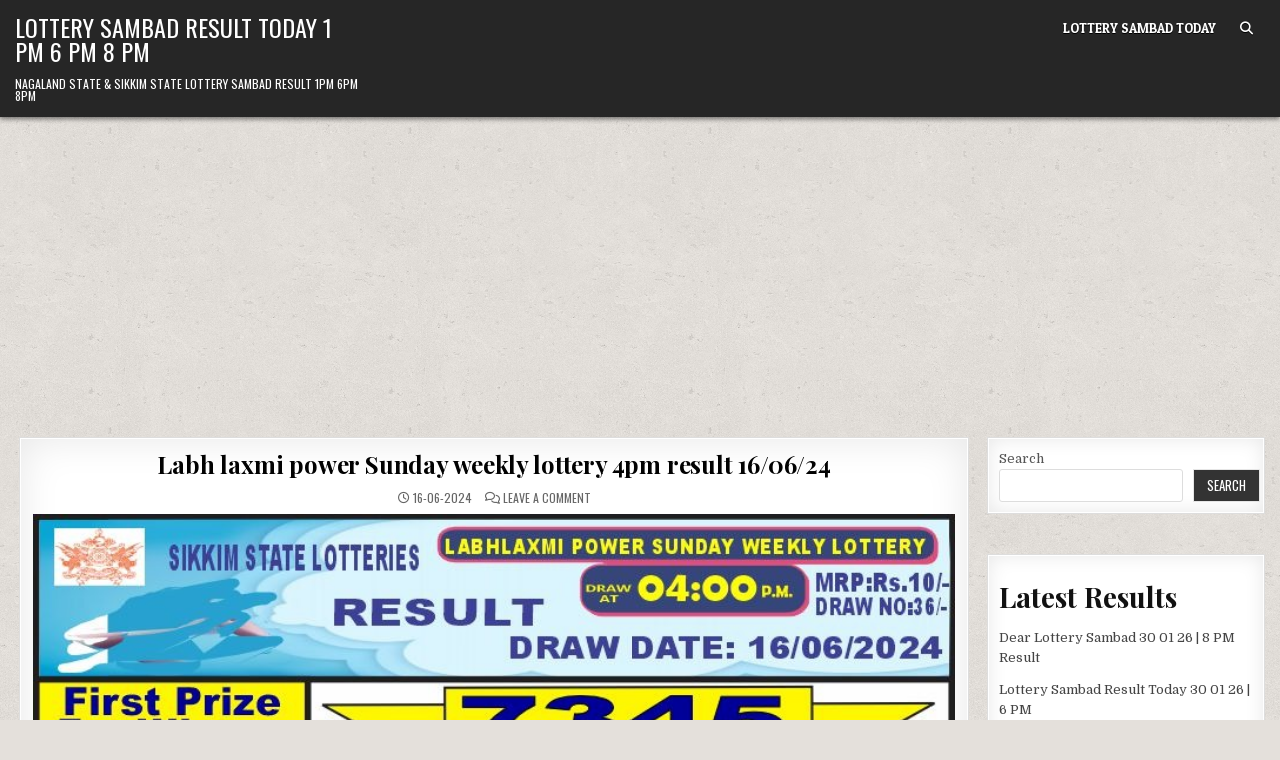

--- FILE ---
content_type: text/html; charset=UTF-8
request_url: https://www.dearlotterysambad.org/labh-laxmi-power-sunday-weekly-lottery-4pm-result-16-06-24/
body_size: 11933
content:
<!DOCTYPE html>
<html lang="en-US">
<head>
<meta charset="UTF-8">
<meta name="viewport" content="width=device-width, initial-scale=1.0">
<link rel="profile" href="http://gmpg.org/xfn/11">
<title>Labh laxmi power Sunday weekly lottery 4pm result 16/06/24 &#8211; Lottery Sambad Result Today 1 PM 6 PM 8 PM</title>
<meta name='robots' content='max-image-preview:large' />
<link rel='dns-prefetch' href='//fonts.googleapis.com' />
<link rel='dns-prefetch' href='//www.googletagmanager.com' />
<link rel="alternate" type="application/rss+xml" title="Lottery Sambad Result Today 1 PM 6 PM 8 PM &raquo; Feed" href="https://www.dearlotterysambad.org/feed/" />
<link rel="alternate" type="application/rss+xml" title="Lottery Sambad Result Today 1 PM 6 PM 8 PM &raquo; Comments Feed" href="https://www.dearlotterysambad.org/comments/feed/" />
<link rel="alternate" type="application/rss+xml" title="Lottery Sambad Result Today 1 PM 6 PM 8 PM &raquo; Labh laxmi power Sunday weekly lottery 4pm result 16/06/24 Comments Feed" href="https://www.dearlotterysambad.org/labh-laxmi-power-sunday-weekly-lottery-4pm-result-16-06-24/feed/" />
<link rel="alternate" title="oEmbed (JSON)" type="application/json+oembed" href="https://www.dearlotterysambad.org/wp-json/oembed/1.0/embed?url=https%3A%2F%2Fwww.dearlotterysambad.org%2Flabh-laxmi-power-sunday-weekly-lottery-4pm-result-16-06-24%2F" />
<link rel="alternate" title="oEmbed (XML)" type="text/xml+oembed" href="https://www.dearlotterysambad.org/wp-json/oembed/1.0/embed?url=https%3A%2F%2Fwww.dearlotterysambad.org%2Flabh-laxmi-power-sunday-weekly-lottery-4pm-result-16-06-24%2F&#038;format=xml" />
<style id='wp-img-auto-sizes-contain-inline-css' type='text/css'>
img:is([sizes=auto i],[sizes^="auto," i]){contain-intrinsic-size:3000px 1500px}
/*# sourceURL=wp-img-auto-sizes-contain-inline-css */
</style>
<style id='wp-emoji-styles-inline-css' type='text/css'>

	img.wp-smiley, img.emoji {
		display: inline !important;
		border: none !important;
		box-shadow: none !important;
		height: 1em !important;
		width: 1em !important;
		margin: 0 0.07em !important;
		vertical-align: -0.1em !important;
		background: none !important;
		padding: 0 !important;
	}
/*# sourceURL=wp-emoji-styles-inline-css */
</style>
<style id='wp-block-library-inline-css' type='text/css'>
:root{--wp-block-synced-color:#7a00df;--wp-block-synced-color--rgb:122,0,223;--wp-bound-block-color:var(--wp-block-synced-color);--wp-editor-canvas-background:#ddd;--wp-admin-theme-color:#007cba;--wp-admin-theme-color--rgb:0,124,186;--wp-admin-theme-color-darker-10:#006ba1;--wp-admin-theme-color-darker-10--rgb:0,107,160.5;--wp-admin-theme-color-darker-20:#005a87;--wp-admin-theme-color-darker-20--rgb:0,90,135;--wp-admin-border-width-focus:2px}@media (min-resolution:192dpi){:root{--wp-admin-border-width-focus:1.5px}}.wp-element-button{cursor:pointer}:root .has-very-light-gray-background-color{background-color:#eee}:root .has-very-dark-gray-background-color{background-color:#313131}:root .has-very-light-gray-color{color:#eee}:root .has-very-dark-gray-color{color:#313131}:root .has-vivid-green-cyan-to-vivid-cyan-blue-gradient-background{background:linear-gradient(135deg,#00d084,#0693e3)}:root .has-purple-crush-gradient-background{background:linear-gradient(135deg,#34e2e4,#4721fb 50%,#ab1dfe)}:root .has-hazy-dawn-gradient-background{background:linear-gradient(135deg,#faaca8,#dad0ec)}:root .has-subdued-olive-gradient-background{background:linear-gradient(135deg,#fafae1,#67a671)}:root .has-atomic-cream-gradient-background{background:linear-gradient(135deg,#fdd79a,#004a59)}:root .has-nightshade-gradient-background{background:linear-gradient(135deg,#330968,#31cdcf)}:root .has-midnight-gradient-background{background:linear-gradient(135deg,#020381,#2874fc)}:root{--wp--preset--font-size--normal:16px;--wp--preset--font-size--huge:42px}.has-regular-font-size{font-size:1em}.has-larger-font-size{font-size:2.625em}.has-normal-font-size{font-size:var(--wp--preset--font-size--normal)}.has-huge-font-size{font-size:var(--wp--preset--font-size--huge)}.has-text-align-center{text-align:center}.has-text-align-left{text-align:left}.has-text-align-right{text-align:right}.has-fit-text{white-space:nowrap!important}#end-resizable-editor-section{display:none}.aligncenter{clear:both}.items-justified-left{justify-content:flex-start}.items-justified-center{justify-content:center}.items-justified-right{justify-content:flex-end}.items-justified-space-between{justify-content:space-between}.screen-reader-text{border:0;clip-path:inset(50%);height:1px;margin:-1px;overflow:hidden;padding:0;position:absolute;width:1px;word-wrap:normal!important}.screen-reader-text:focus{background-color:#ddd;clip-path:none;color:#444;display:block;font-size:1em;height:auto;left:5px;line-height:normal;padding:15px 23px 14px;text-decoration:none;top:5px;width:auto;z-index:100000}html :where(.has-border-color){border-style:solid}html :where([style*=border-top-color]){border-top-style:solid}html :where([style*=border-right-color]){border-right-style:solid}html :where([style*=border-bottom-color]){border-bottom-style:solid}html :where([style*=border-left-color]){border-left-style:solid}html :where([style*=border-width]){border-style:solid}html :where([style*=border-top-width]){border-top-style:solid}html :where([style*=border-right-width]){border-right-style:solid}html :where([style*=border-bottom-width]){border-bottom-style:solid}html :where([style*=border-left-width]){border-left-style:solid}html :where(img[class*=wp-image-]){height:auto;max-width:100%}:where(figure){margin:0 0 1em}html :where(.is-position-sticky){--wp-admin--admin-bar--position-offset:var(--wp-admin--admin-bar--height,0px)}@media screen and (max-width:600px){html :where(.is-position-sticky){--wp-admin--admin-bar--position-offset:0px}}

/*# sourceURL=wp-block-library-inline-css */
</style><style id='wp-block-heading-inline-css' type='text/css'>
h1:where(.wp-block-heading).has-background,h2:where(.wp-block-heading).has-background,h3:where(.wp-block-heading).has-background,h4:where(.wp-block-heading).has-background,h5:where(.wp-block-heading).has-background,h6:where(.wp-block-heading).has-background{padding:1.25em 2.375em}h1.has-text-align-left[style*=writing-mode]:where([style*=vertical-lr]),h1.has-text-align-right[style*=writing-mode]:where([style*=vertical-rl]),h2.has-text-align-left[style*=writing-mode]:where([style*=vertical-lr]),h2.has-text-align-right[style*=writing-mode]:where([style*=vertical-rl]),h3.has-text-align-left[style*=writing-mode]:where([style*=vertical-lr]),h3.has-text-align-right[style*=writing-mode]:where([style*=vertical-rl]),h4.has-text-align-left[style*=writing-mode]:where([style*=vertical-lr]),h4.has-text-align-right[style*=writing-mode]:where([style*=vertical-rl]),h5.has-text-align-left[style*=writing-mode]:where([style*=vertical-lr]),h5.has-text-align-right[style*=writing-mode]:where([style*=vertical-rl]),h6.has-text-align-left[style*=writing-mode]:where([style*=vertical-lr]),h6.has-text-align-right[style*=writing-mode]:where([style*=vertical-rl]){rotate:180deg}
/*# sourceURL=https://www.dearlotterysambad.org/wp-includes/blocks/heading/style.min.css */
</style>
<style id='wp-block-latest-posts-inline-css' type='text/css'>
.wp-block-latest-posts{box-sizing:border-box}.wp-block-latest-posts.alignleft{margin-right:2em}.wp-block-latest-posts.alignright{margin-left:2em}.wp-block-latest-posts.wp-block-latest-posts__list{list-style:none}.wp-block-latest-posts.wp-block-latest-posts__list li{clear:both;overflow-wrap:break-word}.wp-block-latest-posts.is-grid{display:flex;flex-wrap:wrap}.wp-block-latest-posts.is-grid li{margin:0 1.25em 1.25em 0;width:100%}@media (min-width:600px){.wp-block-latest-posts.columns-2 li{width:calc(50% - .625em)}.wp-block-latest-posts.columns-2 li:nth-child(2n){margin-right:0}.wp-block-latest-posts.columns-3 li{width:calc(33.33333% - .83333em)}.wp-block-latest-posts.columns-3 li:nth-child(3n){margin-right:0}.wp-block-latest-posts.columns-4 li{width:calc(25% - .9375em)}.wp-block-latest-posts.columns-4 li:nth-child(4n){margin-right:0}.wp-block-latest-posts.columns-5 li{width:calc(20% - 1em)}.wp-block-latest-posts.columns-5 li:nth-child(5n){margin-right:0}.wp-block-latest-posts.columns-6 li{width:calc(16.66667% - 1.04167em)}.wp-block-latest-posts.columns-6 li:nth-child(6n){margin-right:0}}:root :where(.wp-block-latest-posts.is-grid){padding:0}:root :where(.wp-block-latest-posts.wp-block-latest-posts__list){padding-left:0}.wp-block-latest-posts__post-author,.wp-block-latest-posts__post-date{display:block;font-size:.8125em}.wp-block-latest-posts__post-excerpt,.wp-block-latest-posts__post-full-content{margin-bottom:1em;margin-top:.5em}.wp-block-latest-posts__featured-image a{display:inline-block}.wp-block-latest-posts__featured-image img{height:auto;max-width:100%;width:auto}.wp-block-latest-posts__featured-image.alignleft{float:left;margin-right:1em}.wp-block-latest-posts__featured-image.alignright{float:right;margin-left:1em}.wp-block-latest-posts__featured-image.aligncenter{margin-bottom:1em;text-align:center}
/*# sourceURL=https://www.dearlotterysambad.org/wp-includes/blocks/latest-posts/style.min.css */
</style>
<style id='wp-block-search-inline-css' type='text/css'>
.wp-block-search__button{margin-left:10px;word-break:normal}.wp-block-search__button.has-icon{line-height:0}.wp-block-search__button svg{height:1.25em;min-height:24px;min-width:24px;width:1.25em;fill:currentColor;vertical-align:text-bottom}:where(.wp-block-search__button){border:1px solid #ccc;padding:6px 10px}.wp-block-search__inside-wrapper{display:flex;flex:auto;flex-wrap:nowrap;max-width:100%}.wp-block-search__label{width:100%}.wp-block-search.wp-block-search__button-only .wp-block-search__button{box-sizing:border-box;display:flex;flex-shrink:0;justify-content:center;margin-left:0;max-width:100%}.wp-block-search.wp-block-search__button-only .wp-block-search__inside-wrapper{min-width:0!important;transition-property:width}.wp-block-search.wp-block-search__button-only .wp-block-search__input{flex-basis:100%;transition-duration:.3s}.wp-block-search.wp-block-search__button-only.wp-block-search__searchfield-hidden,.wp-block-search.wp-block-search__button-only.wp-block-search__searchfield-hidden .wp-block-search__inside-wrapper{overflow:hidden}.wp-block-search.wp-block-search__button-only.wp-block-search__searchfield-hidden .wp-block-search__input{border-left-width:0!important;border-right-width:0!important;flex-basis:0;flex-grow:0;margin:0;min-width:0!important;padding-left:0!important;padding-right:0!important;width:0!important}:where(.wp-block-search__input){appearance:none;border:1px solid #949494;flex-grow:1;font-family:inherit;font-size:inherit;font-style:inherit;font-weight:inherit;letter-spacing:inherit;line-height:inherit;margin-left:0;margin-right:0;min-width:3rem;padding:8px;text-decoration:unset!important;text-transform:inherit}:where(.wp-block-search__button-inside .wp-block-search__inside-wrapper){background-color:#fff;border:1px solid #949494;box-sizing:border-box;padding:4px}:where(.wp-block-search__button-inside .wp-block-search__inside-wrapper) .wp-block-search__input{border:none;border-radius:0;padding:0 4px}:where(.wp-block-search__button-inside .wp-block-search__inside-wrapper) .wp-block-search__input:focus{outline:none}:where(.wp-block-search__button-inside .wp-block-search__inside-wrapper) :where(.wp-block-search__button){padding:4px 8px}.wp-block-search.aligncenter .wp-block-search__inside-wrapper{margin:auto}.wp-block[data-align=right] .wp-block-search.wp-block-search__button-only .wp-block-search__inside-wrapper{float:right}
/*# sourceURL=https://www.dearlotterysambad.org/wp-includes/blocks/search/style.min.css */
</style>
<style id='wp-block-group-inline-css' type='text/css'>
.wp-block-group{box-sizing:border-box}:where(.wp-block-group.wp-block-group-is-layout-constrained){position:relative}
/*# sourceURL=https://www.dearlotterysambad.org/wp-includes/blocks/group/style.min.css */
</style>
<style id='global-styles-inline-css' type='text/css'>
:root{--wp--preset--aspect-ratio--square: 1;--wp--preset--aspect-ratio--4-3: 4/3;--wp--preset--aspect-ratio--3-4: 3/4;--wp--preset--aspect-ratio--3-2: 3/2;--wp--preset--aspect-ratio--2-3: 2/3;--wp--preset--aspect-ratio--16-9: 16/9;--wp--preset--aspect-ratio--9-16: 9/16;--wp--preset--color--black: #000000;--wp--preset--color--cyan-bluish-gray: #abb8c3;--wp--preset--color--white: #ffffff;--wp--preset--color--pale-pink: #f78da7;--wp--preset--color--vivid-red: #cf2e2e;--wp--preset--color--luminous-vivid-orange: #ff6900;--wp--preset--color--luminous-vivid-amber: #fcb900;--wp--preset--color--light-green-cyan: #7bdcb5;--wp--preset--color--vivid-green-cyan: #00d084;--wp--preset--color--pale-cyan-blue: #8ed1fc;--wp--preset--color--vivid-cyan-blue: #0693e3;--wp--preset--color--vivid-purple: #9b51e0;--wp--preset--gradient--vivid-cyan-blue-to-vivid-purple: linear-gradient(135deg,rgb(6,147,227) 0%,rgb(155,81,224) 100%);--wp--preset--gradient--light-green-cyan-to-vivid-green-cyan: linear-gradient(135deg,rgb(122,220,180) 0%,rgb(0,208,130) 100%);--wp--preset--gradient--luminous-vivid-amber-to-luminous-vivid-orange: linear-gradient(135deg,rgb(252,185,0) 0%,rgb(255,105,0) 100%);--wp--preset--gradient--luminous-vivid-orange-to-vivid-red: linear-gradient(135deg,rgb(255,105,0) 0%,rgb(207,46,46) 100%);--wp--preset--gradient--very-light-gray-to-cyan-bluish-gray: linear-gradient(135deg,rgb(238,238,238) 0%,rgb(169,184,195) 100%);--wp--preset--gradient--cool-to-warm-spectrum: linear-gradient(135deg,rgb(74,234,220) 0%,rgb(151,120,209) 20%,rgb(207,42,186) 40%,rgb(238,44,130) 60%,rgb(251,105,98) 80%,rgb(254,248,76) 100%);--wp--preset--gradient--blush-light-purple: linear-gradient(135deg,rgb(255,206,236) 0%,rgb(152,150,240) 100%);--wp--preset--gradient--blush-bordeaux: linear-gradient(135deg,rgb(254,205,165) 0%,rgb(254,45,45) 50%,rgb(107,0,62) 100%);--wp--preset--gradient--luminous-dusk: linear-gradient(135deg,rgb(255,203,112) 0%,rgb(199,81,192) 50%,rgb(65,88,208) 100%);--wp--preset--gradient--pale-ocean: linear-gradient(135deg,rgb(255,245,203) 0%,rgb(182,227,212) 50%,rgb(51,167,181) 100%);--wp--preset--gradient--electric-grass: linear-gradient(135deg,rgb(202,248,128) 0%,rgb(113,206,126) 100%);--wp--preset--gradient--midnight: linear-gradient(135deg,rgb(2,3,129) 0%,rgb(40,116,252) 100%);--wp--preset--font-size--small: 13px;--wp--preset--font-size--medium: 20px;--wp--preset--font-size--large: 36px;--wp--preset--font-size--x-large: 42px;--wp--preset--spacing--20: 0.44rem;--wp--preset--spacing--30: 0.67rem;--wp--preset--spacing--40: 1rem;--wp--preset--spacing--50: 1.5rem;--wp--preset--spacing--60: 2.25rem;--wp--preset--spacing--70: 3.38rem;--wp--preset--spacing--80: 5.06rem;--wp--preset--shadow--natural: 6px 6px 9px rgba(0, 0, 0, 0.2);--wp--preset--shadow--deep: 12px 12px 50px rgba(0, 0, 0, 0.4);--wp--preset--shadow--sharp: 6px 6px 0px rgba(0, 0, 0, 0.2);--wp--preset--shadow--outlined: 6px 6px 0px -3px rgb(255, 255, 255), 6px 6px rgb(0, 0, 0);--wp--preset--shadow--crisp: 6px 6px 0px rgb(0, 0, 0);}:where(.is-layout-flex){gap: 0.5em;}:where(.is-layout-grid){gap: 0.5em;}body .is-layout-flex{display: flex;}.is-layout-flex{flex-wrap: wrap;align-items: center;}.is-layout-flex > :is(*, div){margin: 0;}body .is-layout-grid{display: grid;}.is-layout-grid > :is(*, div){margin: 0;}:where(.wp-block-columns.is-layout-flex){gap: 2em;}:where(.wp-block-columns.is-layout-grid){gap: 2em;}:where(.wp-block-post-template.is-layout-flex){gap: 1.25em;}:where(.wp-block-post-template.is-layout-grid){gap: 1.25em;}.has-black-color{color: var(--wp--preset--color--black) !important;}.has-cyan-bluish-gray-color{color: var(--wp--preset--color--cyan-bluish-gray) !important;}.has-white-color{color: var(--wp--preset--color--white) !important;}.has-pale-pink-color{color: var(--wp--preset--color--pale-pink) !important;}.has-vivid-red-color{color: var(--wp--preset--color--vivid-red) !important;}.has-luminous-vivid-orange-color{color: var(--wp--preset--color--luminous-vivid-orange) !important;}.has-luminous-vivid-amber-color{color: var(--wp--preset--color--luminous-vivid-amber) !important;}.has-light-green-cyan-color{color: var(--wp--preset--color--light-green-cyan) !important;}.has-vivid-green-cyan-color{color: var(--wp--preset--color--vivid-green-cyan) !important;}.has-pale-cyan-blue-color{color: var(--wp--preset--color--pale-cyan-blue) !important;}.has-vivid-cyan-blue-color{color: var(--wp--preset--color--vivid-cyan-blue) !important;}.has-vivid-purple-color{color: var(--wp--preset--color--vivid-purple) !important;}.has-black-background-color{background-color: var(--wp--preset--color--black) !important;}.has-cyan-bluish-gray-background-color{background-color: var(--wp--preset--color--cyan-bluish-gray) !important;}.has-white-background-color{background-color: var(--wp--preset--color--white) !important;}.has-pale-pink-background-color{background-color: var(--wp--preset--color--pale-pink) !important;}.has-vivid-red-background-color{background-color: var(--wp--preset--color--vivid-red) !important;}.has-luminous-vivid-orange-background-color{background-color: var(--wp--preset--color--luminous-vivid-orange) !important;}.has-luminous-vivid-amber-background-color{background-color: var(--wp--preset--color--luminous-vivid-amber) !important;}.has-light-green-cyan-background-color{background-color: var(--wp--preset--color--light-green-cyan) !important;}.has-vivid-green-cyan-background-color{background-color: var(--wp--preset--color--vivid-green-cyan) !important;}.has-pale-cyan-blue-background-color{background-color: var(--wp--preset--color--pale-cyan-blue) !important;}.has-vivid-cyan-blue-background-color{background-color: var(--wp--preset--color--vivid-cyan-blue) !important;}.has-vivid-purple-background-color{background-color: var(--wp--preset--color--vivid-purple) !important;}.has-black-border-color{border-color: var(--wp--preset--color--black) !important;}.has-cyan-bluish-gray-border-color{border-color: var(--wp--preset--color--cyan-bluish-gray) !important;}.has-white-border-color{border-color: var(--wp--preset--color--white) !important;}.has-pale-pink-border-color{border-color: var(--wp--preset--color--pale-pink) !important;}.has-vivid-red-border-color{border-color: var(--wp--preset--color--vivid-red) !important;}.has-luminous-vivid-orange-border-color{border-color: var(--wp--preset--color--luminous-vivid-orange) !important;}.has-luminous-vivid-amber-border-color{border-color: var(--wp--preset--color--luminous-vivid-amber) !important;}.has-light-green-cyan-border-color{border-color: var(--wp--preset--color--light-green-cyan) !important;}.has-vivid-green-cyan-border-color{border-color: var(--wp--preset--color--vivid-green-cyan) !important;}.has-pale-cyan-blue-border-color{border-color: var(--wp--preset--color--pale-cyan-blue) !important;}.has-vivid-cyan-blue-border-color{border-color: var(--wp--preset--color--vivid-cyan-blue) !important;}.has-vivid-purple-border-color{border-color: var(--wp--preset--color--vivid-purple) !important;}.has-vivid-cyan-blue-to-vivid-purple-gradient-background{background: var(--wp--preset--gradient--vivid-cyan-blue-to-vivid-purple) !important;}.has-light-green-cyan-to-vivid-green-cyan-gradient-background{background: var(--wp--preset--gradient--light-green-cyan-to-vivid-green-cyan) !important;}.has-luminous-vivid-amber-to-luminous-vivid-orange-gradient-background{background: var(--wp--preset--gradient--luminous-vivid-amber-to-luminous-vivid-orange) !important;}.has-luminous-vivid-orange-to-vivid-red-gradient-background{background: var(--wp--preset--gradient--luminous-vivid-orange-to-vivid-red) !important;}.has-very-light-gray-to-cyan-bluish-gray-gradient-background{background: var(--wp--preset--gradient--very-light-gray-to-cyan-bluish-gray) !important;}.has-cool-to-warm-spectrum-gradient-background{background: var(--wp--preset--gradient--cool-to-warm-spectrum) !important;}.has-blush-light-purple-gradient-background{background: var(--wp--preset--gradient--blush-light-purple) !important;}.has-blush-bordeaux-gradient-background{background: var(--wp--preset--gradient--blush-bordeaux) !important;}.has-luminous-dusk-gradient-background{background: var(--wp--preset--gradient--luminous-dusk) !important;}.has-pale-ocean-gradient-background{background: var(--wp--preset--gradient--pale-ocean) !important;}.has-electric-grass-gradient-background{background: var(--wp--preset--gradient--electric-grass) !important;}.has-midnight-gradient-background{background: var(--wp--preset--gradient--midnight) !important;}.has-small-font-size{font-size: var(--wp--preset--font-size--small) !important;}.has-medium-font-size{font-size: var(--wp--preset--font-size--medium) !important;}.has-large-font-size{font-size: var(--wp--preset--font-size--large) !important;}.has-x-large-font-size{font-size: var(--wp--preset--font-size--x-large) !important;}
/*# sourceURL=global-styles-inline-css */
</style>

<style id='classic-theme-styles-inline-css' type='text/css'>
/*! This file is auto-generated */
.wp-block-button__link{color:#fff;background-color:#32373c;border-radius:9999px;box-shadow:none;text-decoration:none;padding:calc(.667em + 2px) calc(1.333em + 2px);font-size:1.125em}.wp-block-file__button{background:#32373c;color:#fff;text-decoration:none}
/*# sourceURL=/wp-includes/css/classic-themes.min.css */
</style>
<link rel='stylesheet' id='gridme-maincss-css' href='https://www.dearlotterysambad.org/wp-content/themes/gridme/style.css' type='text/css' media='all' />
<link rel='stylesheet' id='fontawesome-css' href='https://www.dearlotterysambad.org/wp-content/themes/gridme/assets/css/all.min.css' type='text/css' media='all' />
<link rel='stylesheet' id='gridme-webfont-css' href='//fonts.googleapis.com/css?family=Playfair+Display:400,400i,700,700i|Domine:400,700|Oswald:400,700|Patua+One&#038;display=swap' type='text/css' media='all' />
<script type="text/javascript" src="https://www.dearlotterysambad.org/wp-includes/js/jquery/jquery.min.js?ver=3.7.1" id="jquery-core-js"></script>
<script type="text/javascript" src="https://www.dearlotterysambad.org/wp-includes/js/jquery/jquery-migrate.min.js?ver=3.4.1" id="jquery-migrate-js"></script>
<link rel="https://api.w.org/" href="https://www.dearlotterysambad.org/wp-json/" /><link rel="alternate" title="JSON" type="application/json" href="https://www.dearlotterysambad.org/wp-json/wp/v2/posts/16053" /><link rel="EditURI" type="application/rsd+xml" title="RSD" href="https://www.dearlotterysambad.org/xmlrpc.php?rsd" />
<meta name="generator" content="WordPress 6.9" />
<link rel="canonical" href="https://www.dearlotterysambad.org/labh-laxmi-power-sunday-weekly-lottery-4pm-result-16-06-24/" />
<link rel='shortlink' href='https://www.dearlotterysambad.org/?p=16053' />
<meta name="generator" content="Site Kit by Google 1.170.0" /><script async src="https://pagead2.googlesyndication.com/pagead/js/adsbygoogle.js?client=ca-pub-5571918413167970"
     crossorigin="anonymous"></script>


<!-- Google tag (gtag.js) -->
<script async src="https://www.googletagmanager.com/gtag/js?id=G-QDZDSGEXJ2"></script>
<script>
  window.dataLayer = window.dataLayer || [];
  function gtag(){dataLayer.push(arguments);}
  gtag('js', new Date());

  gtag('config', 'G-QDZDSGEXJ2');
</script>
<link rel="pingback" href="https://www.dearlotterysambad.org/xmlrpc.php">    <style type="text/css">
            .gridme-site-title, .gridme-site-title a, .gridme-site-title a:hover, .gridme-site-title a:focus, .gridme-site-title a:active, .gridme-site-description {color: #ffffff;}
        </style>
    <style type="text/css" id="custom-background-css">
body.custom-background { background-image: url("https://www.dearlotterysambad.org/wp-content/themes/gridme/assets/images/background.png"); background-position: left top; background-size: auto; background-repeat: repeat; background-attachment: fixed; }
</style>
	<style class="wpcode-css-snippet">.dls-update {
    border-top: 3px solid #ddd;
    border-bottom: 3px solid #ddd;
    padding: 14px 16px;
    margin: 18px 0;
    font-size: 16px;
    line-height: 1.6;
    border-radius: 6px;
}

.dls-time {
    font-size: 13px;
    font-weight: 600;
    margin-bottom: 6px;
    opacity: 0.8;
}

.dls-text strong {
    font-weight: 700;
}

.dls-info {
    background: #f4f8ff;
    border-color: #3b82f6;
}

.dls-prize {
    background: #f0fff4;
    border-color: #16a34a;
}

.dls-price {
    background: #fff7ed;
    border-color: #f97316;
}

.dls-warning {
    background: #fff1f2;
    border-color: #dc2626;
}

.dls-live {
    background: #ecfeff;
    border-color: #0891b2;
}

.dls-nav {
    background: #f8fafc;
    border-left: 4px solid #6366f1;
    font-size: 15px;
}
</style><link rel="icon" href="https://www.dearlotterysambad.org/wp-content/uploads/2022/02/index-150x150.png" sizes="32x32" />
<link rel="icon" href="https://www.dearlotterysambad.org/wp-content/uploads/2022/02/index.png" sizes="192x192" />
<link rel="apple-touch-icon" href="https://www.dearlotterysambad.org/wp-content/uploads/2022/02/index.png" />
<meta name="msapplication-TileImage" content="https://www.dearlotterysambad.org/wp-content/uploads/2022/02/index.png" />
</head>

<body class="wp-singular post-template-default single single-post postid-16053 single-format-standard custom-background wp-theme-gridme gridme-group-blog gridme-animated gridme-fadein gridme-theme-is-active gridme-layout-type-full gridme-masonry-inactive gridme-single-media-under-title gridme-header-menu-active gridme-primary-menu-active gridme-primary-mobile-menu-active gridme-secondary-menu-active gridme-secondary-mobile-menu-active gridme-secondary-menu-centered gridme-footer-social-buttons-active gridme-uc-links" id="gridme-site-body" itemscope="itemscope" itemtype="http://schema.org/WebPage">
<a class="skip-link screen-reader-text" href="#gridme-content-wrapper">Skip to content</a>



<div class="gridme-site-header gridme-container" id="gridme-header" itemscope="itemscope" itemtype="http://schema.org/WPHeader" role="banner">
<div class="gridme-head-content gridme-clearfix" id="gridme-head-content">

<div class="gridme-header-inside gridme-clearfix">
<div class="gridme-header-inside-content gridme-clearfix">
<div class="gridme-outer-wrapper">
<div class="gridme-header-inside-container">

<div class="gridme-logo">
    <div class="site-branding">
                  <p class="gridme-site-title"><a href="https://www.dearlotterysambad.org/" rel="home">Lottery Sambad Result Today 1 PM 6 PM 8 PM</a></p>
            <p class="gridme-site-description">Nagaland State &amp; Sikkim State Lottery Sambad Result 1PM 6PM 8PM</p>        </div>
</div>

<div class="gridme-header-menu">
<div class="gridme-container gridme-primary-menu-container gridme-clearfix">
<div class="gridme-primary-menu-container-inside gridme-clearfix">
<nav class="gridme-nav-primary" id="gridme-primary-navigation" itemscope="itemscope" itemtype="http://schema.org/SiteNavigationElement" role="navigation" aria-label="Primary Menu">
<button class="gridme-primary-responsive-menu-icon" aria-controls="gridme-menu-primary-navigation" aria-expanded="false">Menu</button>
<ul id="gridme-menu-primary-navigation" class="gridme-primary-nav-menu gridme-menu-primary gridme-clearfix"><li id="menu-item-22724" class="menu-item menu-item-type-post_type menu-item-object-page menu-item-22724"><a href="https://www.dearlotterysambad.org/lottery-sambad-today/">Lottery Sambad Today</a></li>
<li class="gridme-header-icon-search-item"><a href="#" aria-label="Search Button" class="gridme-header-icon-search"><i class="fas fa-search" aria-hidden="true" title="Search"></i></a></li></ul></nav>
</div>
</div>
</div>

</div>
</div>
</div>
</div>

</div><!--/#gridme-head-content -->
</div><!--/#gridme-header -->

<div id="gridme-search-overlay-wrap" class="gridme-search-overlay">
  <div class="gridme-search-overlay-content">
    
<form role="search" method="get" class="gridme-search-form" action="https://www.dearlotterysambad.org/">
<label>
    <span class="gridme-sr-only">Search for:</span>
    <input type="search" class="gridme-search-field" placeholder="Search &hellip;" value="" name="s" />
</label>
<input type="submit" class="gridme-search-submit" value="&#xf002;" />
</form>  </div>
  <button class="gridme-search-closebtn" aria-label="Close Search" title="Close Search">&#xD7;</button>
</div>


<div id="gridme-header-end"></div>




<div class="gridme-outer-wrapper" id="gridme-wrapper-outside">

<div class="gridme-container gridme-clearfix" id="gridme-wrapper">
<div class="gridme-content-wrapper gridme-clearfix" id="gridme-content-wrapper">
<div class="gridme-main-wrapper gridme-clearfix" id="gridme-main-wrapper" itemscope="itemscope" itemtype="http://schema.org/Blog" role="main">
<div class="theiaStickySidebar">
<div class="gridme-main-wrapper-inside gridme-clearfix">




<div class="gridme-posts-wrapper" id="gridme-posts-wrapper">



<article id="post-16053" class="gridme-post-singular gridme-box post-16053 post type-post status-publish format-standard has-post-thumbnail hentry category-results wpcat-94-id">
<div class="gridme-box-inside">

    
        <header class="entry-header">
    <div class="entry-header-inside gridme-clearfix">
                    <h1 class="post-title entry-title"><a href="https://www.dearlotterysambad.org/labh-laxmi-power-sunday-weekly-lottery-4pm-result-16-06-24/" rel="bookmark">Labh laxmi power Sunday weekly lottery 4pm result 16/06/24</a></h1>        
                    <div class="gridme-entry-meta-single">
        <span class="gridme-entry-meta-single-date"><i class="far fa-clock" aria-hidden="true"></i>&nbsp;16-06-2024</span>        <span class="gridme-entry-meta-single-comments"><i class="far fa-comments" aria-hidden="true"></i>&nbsp;<a href="https://www.dearlotterysambad.org/labh-laxmi-power-sunday-weekly-lottery-4pm-result-16-06-24/#respond">Leave a Comment<span class="gridme-sr-only"> on Labh laxmi power Sunday weekly lottery 4pm result 16/06/24</span></a></span>
                </div>
        </div>
    </header><!-- .entry-header -->
    
                    <div class="gridme-post-thumbnail-single">
                                    <a href="https://www.dearlotterysambad.org/labh-laxmi-power-sunday-weekly-lottery-4pm-result-16-06-24/" title="Permanent Link to Labh laxmi power Sunday weekly lottery 4pm result 16/06/24" class="gridme-post-thumbnail-single-link"><img width="784" height="1394" src="https://www.dearlotterysambad.org/wp-content/uploads/2024/06/IMG-20240616-WA0033.jpg" class="gridme-post-thumbnail-single-img wp-post-image" alt="" title="Labh laxmi power Sunday weekly lottery 4pm result 16/06/24" decoding="async" fetchpriority="high" srcset="https://www.dearlotterysambad.org/wp-content/uploads/2024/06/IMG-20240616-WA0033.jpg 784w, https://www.dearlotterysambad.org/wp-content/uploads/2024/06/IMG-20240616-WA0033-169x300.jpg 169w, https://www.dearlotterysambad.org/wp-content/uploads/2024/06/IMG-20240616-WA0033-576x1024.jpg 576w, https://www.dearlotterysambad.org/wp-content/uploads/2024/06/IMG-20240616-WA0033-768x1366.jpg 768w, https://www.dearlotterysambad.org/wp-content/uploads/2024/06/IMG-20240616-WA0033-480x853.jpg 480w" sizes="(max-width: 784px) 100vw, 784px" /></a>
                                </div>
    
    <div class="entry-content gridme-clearfix">
                </div><!-- .entry-content -->

    
    
            
</div>
</article>


	<nav class="navigation post-navigation" aria-label="Posts">
		<h2 class="screen-reader-text">Post navigation</h2>
		<div class="nav-links"><div class="nav-previous"><a href="https://www.dearlotterysambad.org/dear100-plum-sunday-weekly-lottery-4pm-result-16-06-24/" rel="prev">Dear100 plum Sunday weekly lottery 4pm result 16/06/24 &rarr;</a></div><div class="nav-next"><a href="https://www.dearlotterysambad.org/dear-vixen-sunday-weekly-lottery-6pm-result-16-06-24/" rel="next">&larr; Dear vixen Sunday weekly lottery 6pm result 16/06/24</a></div></div>
	</nav>
<div id="comments" class="comments-area gridme-box">
<div class="gridme-box-inside">

    	<div id="respond" class="comment-respond">
		<h3 id="reply-title" class="comment-reply-title">Leave a Reply <small><a rel="nofollow" id="cancel-comment-reply-link" href="/labh-laxmi-power-sunday-weekly-lottery-4pm-result-16-06-24/#respond" style="display:none;">Cancel reply</a></small></h3><form action="https://www.dearlotterysambad.org/wp-comments-post.php" method="post" id="commentform" class="comment-form"><p class="comment-notes"><span id="email-notes">Your email address will not be published.</span> <span class="required-field-message">Required fields are marked <span class="required">*</span></span></p><p class="comment-form-comment"><label for="comment">Comment <span class="required">*</span></label> <textarea id="comment" name="comment" cols="45" rows="8" maxlength="65525" required></textarea></p><p class="comment-form-author"><label for="author">Name <span class="required">*</span></label> <input id="author" name="author" type="text" value="" size="30" maxlength="245" autocomplete="name" required /></p>
<p class="comment-form-email"><label for="email">Email <span class="required">*</span></label> <input id="email" name="email" type="email" value="" size="30" maxlength="100" aria-describedby="email-notes" autocomplete="email" required /></p>
<p class="comment-form-url"><label for="url">Website</label> <input id="url" name="url" type="url" value="" size="30" maxlength="200" autocomplete="url" /></p>
<p class="comment-form-cookies-consent"><input id="wp-comment-cookies-consent" name="wp-comment-cookies-consent" type="checkbox" value="yes" /> <label for="wp-comment-cookies-consent">Save my name, email, and website in this browser for the next time I comment.</label></p>
<p class="form-submit"><input name="submit" type="submit" id="submit" class="submit" value="Post Comment" /> <input type='hidden' name='comment_post_ID' value='16053' id='comment_post_ID' />
<input type='hidden' name='comment_parent' id='comment_parent' value='0' />
</p></form>	</div><!-- #respond -->
	
</div>
</div><!-- #comments -->
<div class="clear"></div>
</div><!--/#gridme-posts-wrapper -->




</div>
</div>
</div><!-- /#gridme-main-wrapper -->


<div class="gridme-sidebar-one-wrapper gridme-sidebar-widget-areas gridme-clearfix" id="gridme-sidebar-one-wrapper" itemscope="itemscope" itemtype="http://schema.org/WPSideBar" role="complementary">
<div class="theiaStickySidebar">
<div class="gridme-sidebar-one-wrapper-inside gridme-clearfix">

<div id="block-2" class="gridme-side-widget widget gridme-widget-box widget_block widget_search"><div class="gridme-widget-box-inside"><form role="search" method="get" action="https://www.dearlotterysambad.org/" class="wp-block-search__button-outside wp-block-search__text-button wp-block-search"    ><label class="wp-block-search__label" for="wp-block-search__input-1" >Search</label><div class="wp-block-search__inside-wrapper" ><input class="wp-block-search__input" id="wp-block-search__input-1" placeholder="" value="" type="search" name="s" required /><button aria-label="Search" class="wp-block-search__button wp-element-button" type="submit" >Search</button></div></form></div></div><div id="block-3" class="gridme-side-widget widget gridme-widget-box widget_block"><div class="gridme-widget-box-inside"><div class="wp-block-group"><div class="wp-block-group__inner-container is-layout-flow wp-block-group-is-layout-flow"><h2 class="wp-block-heading">Latest Results</h2><ul class="wp-block-latest-posts__list wp-block-latest-posts"><li><a class="wp-block-latest-posts__post-title" href="https://www.dearlotterysambad.org/dear-lottery-sambad-30-01-26-8-pm-result/">Dear Lottery Sambad 30 01 26 | 8 PM Result</a></li>
<li><a class="wp-block-latest-posts__post-title" href="https://www.dearlotterysambad.org/lottery-sambad-result-today-30-01-26-6-pm/">Lottery Sambad Result Today 30 01 26 | 6 PM</a></li>
<li><a class="wp-block-latest-posts__post-title" href="https://www.dearlotterysambad.org/punjab-state-dear-50-lottery-result-30-01-26/">Punjab State Dear 50 Lottery Result 30.01.26</a></li>
<li><a class="wp-block-latest-posts__post-title" href="https://www.dearlotterysambad.org/labh-laxmi-lottery-result-30-01-26-4-pm/">Labh Laxmi Lottery Result 30.01.26 | 4 PM</a></li>
<li><a class="wp-block-latest-posts__post-title" href="https://www.dearlotterysambad.org/dear-1pm-lottery-sambad-result-30-01-26/">Dear 1PM Lottery Sambad Result 30 01 26</a></li>
</ul></div></div></div></div>
</div>
</div>
</div><!-- /#gridme-sidebar-one-wrapper-->

</div>

</div><!--/#gridme-content-wrapper -->
</div><!--/#gridme-wrapper -->




<div class="gridme-container gridme-secondary-menu-container gridme-clearfix">
<div class="gridme-secondary-menu-container-inside gridme-clearfix">
<nav class="gridme-nav-secondary" id="gridme-secondary-navigation" itemscope="itemscope" itemtype="http://schema.org/SiteNavigationElement" role="navigation" aria-label="Secondary Menu">
<div class="gridme-outer-wrapper">
<button class="gridme-secondary-responsive-menu-icon" aria-controls="gridme-menu-secondary-navigation" aria-expanded="false">Menu</button>
<ul id="gridme-menu-secondary-navigation" class="gridme-secondary-nav-menu gridme-menu-secondary"><li ><a href="https://www.dearlotterysambad.org/">Home</a></li><li class="page_item page-item-22721"><a href="https://www.dearlotterysambad.org/lottery-sambad-today/">Lottery Sambad Today</a></li></ul></div>
</nav>
</div>
</div>

<div class='gridme-clearfix' id='gridme-footer-blocks' itemscope='itemscope' itemtype='http://schema.org/WPFooter' role='contentinfo'>
<div class='gridme-container gridme-clearfix'>
<div class="gridme-outer-wrapper">

<div class='gridme-clearfix'>
<div class='gridme-top-footer-block'>
<div id="tag_cloud-2" class="gridme-footer-widget widget widget_tag_cloud"><h2 class="gridme-widget-title"><span class="gridme-widget-title-inside">Lottery Sambad Tags</span></h2><nav aria-label="Lottery Sambad Tags"><div class="tagcloud"><a href="https://www.dearlotterysambad.org/tag/6-rupees-lottery/" class="tag-cloud-link tag-link-63 tag-link-position-1" style="font-size: 11.322033898305pt;" aria-label="6 rupees lottery (70 items)">6 rupees lottery</a>
<a href="https://www.dearlotterysambad.org/tag/aaj-ke-dear-lottery-result-today-8pm-live/" class="tag-cloud-link tag-link-158 tag-link-position-2" style="font-size: 8.2372881355932pt;" aria-label="aaj ke dear lottery result today 8pm live (52 items)">aaj ke dear lottery result today 8pm live</a>
<a href="https://www.dearlotterysambad.org/tag/best-lottery-retailer-in-punjab/" class="tag-cloud-link tag-link-29 tag-link-position-3" style="font-size: 12.983050847458pt;" aria-label="best lottery retailer in punjab (83 items)">best lottery retailer in punjab</a>
<a href="https://www.dearlotterysambad.org/tag/buy-diwali-bumper-lottery/" class="tag-cloud-link tag-link-40 tag-link-position-4" style="font-size: 12.745762711864pt;" aria-label="buy diwali bumper lottery (80 items)">buy diwali bumper lottery</a>
<a href="https://www.dearlotterysambad.org/tag/buy-punjab-state-lottery-online/" class="tag-cloud-link tag-link-20 tag-link-position-5" style="font-size: 12.745762711864pt;" aria-label="Buy Punjab state lottery online (81 items)">Buy Punjab state lottery online</a>
<a href="https://www.dearlotterysambad.org/tag/buy-state-lotteries/" class="tag-cloud-link tag-link-74 tag-link-position-6" style="font-size: 10.847457627119pt;" aria-label="buy state lotteries (67 items)">buy state lotteries</a>
<a href="https://www.dearlotterysambad.org/tag/daily-dear-lottery/" class="tag-cloud-link tag-link-70 tag-link-position-7" style="font-size: 11.084745762712pt;" aria-label="daily dear lottery (68 items)">daily dear lottery</a>
<a href="https://www.dearlotterysambad.org/tag/daily-lottery/" class="tag-cloud-link tag-link-61 tag-link-position-8" style="font-size: 11.322033898305pt;" aria-label="daily lottery (69 items)">daily lottery</a>
<a href="https://www.dearlotterysambad.org/tag/dear-daily-lottery/" class="tag-cloud-link tag-link-69 tag-link-position-9" style="font-size: 11.084745762712pt;" aria-label="dear daily lottery (68 items)">dear daily lottery</a>
<a href="https://www.dearlotterysambad.org/tag/dear-fortnightly-lottery/" class="tag-cloud-link tag-link-44 tag-link-position-10" style="font-size: 12.745762711864pt;" aria-label="dear fortnightly lottery (81 items)">dear fortnightly lottery</a>
<a href="https://www.dearlotterysambad.org/tag/dear-lottery/" class="tag-cloud-link tag-link-60 tag-link-position-11" style="font-size: 21.28813559322pt;" aria-label="dear lottery (184 items)">dear lottery</a>
<a href="https://www.dearlotterysambad.org/tag/dear-lottery-result/" class="tag-cloud-link tag-link-62 tag-link-position-12" style="font-size: 16.542372881356pt;" aria-label="dear lottery result (117 items)">dear lottery result</a>
<a href="https://www.dearlotterysambad.org/tag/dear-lottery-result-1pm/" class="tag-cloud-link tag-link-163 tag-link-position-13" style="font-size: 8.7118644067797pt;" aria-label="dear lottery result 1pm (54 items)">dear lottery result 1pm</a>
<a href="https://www.dearlotterysambad.org/tag/dear-lottery-result-today/" class="tag-cloud-link tag-link-122 tag-link-position-14" style="font-size: 8pt;" aria-label="dear lottery result today (50 items)">dear lottery result today</a>
<a href="https://www.dearlotterysambad.org/tag/dear-lottery-sambad/" class="tag-cloud-link tag-link-108 tag-link-position-15" style="font-size: 16.305084745763pt;" aria-label="dear lottery sambad (115 items)">dear lottery sambad</a>
<a href="https://www.dearlotterysambad.org/tag/dear-weekly-lotteries/" class="tag-cloud-link tag-link-75 tag-link-position-16" style="font-size: 10.847457627119pt;" aria-label="dear weekly lotteries (67 items)">dear weekly lotteries</a>
<a href="https://www.dearlotterysambad.org/tag/durga-puja-bumper/" class="tag-cloud-link tag-link-76 tag-link-position-17" style="font-size: 10.847457627119pt;" aria-label="durga puja bumper (67 items)">durga puja bumper</a>
<a href="https://www.dearlotterysambad.org/tag/genuine-lottery/" class="tag-cloud-link tag-link-28 tag-link-position-18" style="font-size: 12.745762711864pt;" aria-label="genuine lottery (80 items)">genuine lottery</a>
<a href="https://www.dearlotterysambad.org/tag/golden-laxmi-lottery/" class="tag-cloud-link tag-link-24 tag-link-position-19" style="font-size: 12.745762711864pt;" aria-label="golden laxmi lottery (81 items)">golden laxmi lottery</a>
<a href="https://www.dearlotterysambad.org/tag/golden-lottery/" class="tag-cloud-link tag-link-73 tag-link-position-20" style="font-size: 11.084745762712pt;" aria-label="golden lottery (68 items)">golden lottery</a>
<a href="https://www.dearlotterysambad.org/tag/labhlaxmi-lottery/" class="tag-cloud-link tag-link-23 tag-link-position-21" style="font-size: 12.745762711864pt;" aria-label="labhlaxmi lottery (80 items)">labhlaxmi lottery</a>
<a href="https://www.dearlotterysambad.org/tag/lohri-makar-sankranti-bumper/" class="tag-cloud-link tag-link-77 tag-link-position-22" style="font-size: 10.847457627119pt;" aria-label="lohri makar sankranti bumper (67 items)">lohri makar sankranti bumper</a>
<a href="https://www.dearlotterysambad.org/tag/lottery-king-in-punjab/" class="tag-cloud-link tag-link-37 tag-link-position-23" style="font-size: 12.745762711864pt;" aria-label="lottery king in punjab (80 items)">lottery king in punjab</a>
<a href="https://www.dearlotterysambad.org/tag/lottery-king-in-ropar-district/" class="tag-cloud-link tag-link-43 tag-link-position-24" style="font-size: 12.745762711864pt;" aria-label="lottery king in ropar district (80 items)">lottery king in ropar district</a>
<a href="https://www.dearlotterysambad.org/tag/lottery-live/" class="tag-cloud-link tag-link-114 tag-link-position-25" style="font-size: 16.305084745763pt;" aria-label="lottery live (115 items)">lottery live</a>
<a href="https://www.dearlotterysambad.org/tag/lottery-news/" class="tag-cloud-link tag-link-30 tag-link-position-26" style="font-size: 12.745762711864pt;" aria-label="lottery news (80 items)">lottery news</a>
<a href="https://www.dearlotterysambad.org/tag/lottery-result/" class="tag-cloud-link tag-link-113 tag-link-position-27" style="font-size: 16.305084745763pt;" aria-label="lottery result (115 items)">lottery result</a>
<a href="https://www.dearlotterysambad.org/tag/lottery-samachar/" class="tag-cloud-link tag-link-31 tag-link-position-28" style="font-size: 12.745762711864pt;" aria-label="lottery samachar (80 items)">lottery samachar</a>
<a href="https://www.dearlotterysambad.org/tag/lottery-sambad/" class="tag-cloud-link tag-link-47 tag-link-position-29" style="font-size: 22pt;" aria-label="lottery sambad (199 items)">lottery sambad</a>
<a href="https://www.dearlotterysambad.org/tag/lottery-sambad-8pm/" class="tag-cloud-link tag-link-211 tag-link-position-30" style="font-size: 10.372881355932pt;" aria-label="lottery sambad 8pm (63 items)">lottery sambad 8pm</a>
<a href="https://www.dearlotterysambad.org/tag/lottery-sambad-live/" class="tag-cloud-link tag-link-110 tag-link-position-31" style="font-size: 17.966101694915pt;" aria-label="lottery sambad live (135 items)">lottery sambad live</a>
<a href="https://www.dearlotterysambad.org/tag/lottery-sambad-live-today/" class="tag-cloud-link tag-link-111 tag-link-position-32" style="font-size: 9.8983050847458pt;" aria-label="lottery sambad live today (61 items)">lottery sambad live today</a>
<a href="https://www.dearlotterysambad.org/tag/lottery-sambad-today/" class="tag-cloud-link tag-link-112 tag-link-position-33" style="font-size: 15.593220338983pt;" aria-label="lottery sambad today (106 items)">lottery sambad today</a>
<a href="https://www.dearlotterysambad.org/tag/morinda-lottery-top-seller/" class="tag-cloud-link tag-link-71 tag-link-position-34" style="font-size: 11.084745762712pt;" aria-label="morinda lottery top seller (68 items)">morinda lottery top seller</a>
<a href="https://www.dearlotterysambad.org/tag/nagaland-lottery/" class="tag-cloud-link tag-link-72 tag-link-position-35" style="font-size: 19.627118644068pt;" aria-label="nagaland lottery (158 items)">nagaland lottery</a>
<a href="https://www.dearlotterysambad.org/tag/nagaland-lottery-live/" class="tag-cloud-link tag-link-120 tag-link-position-36" style="font-size: 9.8983050847458pt;" aria-label="nagaland lottery live (61 items)">nagaland lottery live</a>
<a href="https://www.dearlotterysambad.org/tag/nagaland-state-lotteries/" class="tag-cloud-link tag-link-78 tag-link-position-37" style="font-size: 10.847457627119pt;" aria-label="nagaland state lotteries (67 items)">nagaland state lotteries</a>
<a href="https://www.dearlotterysambad.org/tag/newyear-2022-lotteries/" class="tag-cloud-link tag-link-79 tag-link-position-38" style="font-size: 10.847457627119pt;" aria-label="newyear 2022 lotteries (67 items)">newyear 2022 lotteries</a>
<a href="https://www.dearlotterysambad.org/tag/online-lottery-in-india/" class="tag-cloud-link tag-link-21 tag-link-position-39" style="font-size: 12.745762711864pt;" aria-label="Online lottery in india (80 items)">Online lottery in india</a>
<a href="https://www.dearlotterysambad.org/tag/punjab-lottery/" class="tag-cloud-link tag-link-9 tag-link-position-40" style="font-size: 12.745762711864pt;" aria-label="Punjab lottery (81 items)">Punjab lottery</a>
<a href="https://www.dearlotterysambad.org/tag/punjab-state-baisakhi-bumper-lottery/" class="tag-cloud-link tag-link-18 tag-link-position-41" style="font-size: 12.745762711864pt;" aria-label="Punjab state Baisakhi bumper lottery (80 items)">Punjab state Baisakhi bumper lottery</a>
<a href="https://www.dearlotterysambad.org/tag/punjab-state-janamashtmi-bumper-lottery/" class="tag-cloud-link tag-link-80 tag-link-position-42" style="font-size: 10.847457627119pt;" aria-label="punjab state janamashtmi bumper lottery (67 items)">punjab state janamashtmi bumper lottery</a>
<a href="https://www.dearlotterysambad.org/tag/punjab-state-weekly-lotteries/" class="tag-cloud-link tag-link-81 tag-link-position-43" style="font-size: 10.847457627119pt;" aria-label="punjab state weekly lotteries (67 items)">punjab state weekly lotteries</a>
<a href="https://www.dearlotterysambad.org/tag/rajshree-lottery/" class="tag-cloud-link tag-link-25 tag-link-position-44" style="font-size: 12.983050847458pt;" aria-label="rajshree lottery (83 items)">rajshree lottery</a>
<a href="https://www.dearlotterysambad.org/tag/sambad-raju-lottery-result-1pm/" class="tag-cloud-link tag-link-117 tag-link-position-45" style="font-size: 8pt;" aria-label="sambad raju lottery result 1pm (50 items)">sambad raju lottery result 1pm</a></div>
</nav></div></div>
</div>



</div>
</div>
</div><!--/#gridme-footer-blocks-->

<div class='gridme-clearfix' id='gridme-copyright-area'>
<div class='gridme-copyright-area-inside gridme-container'>
<div class="gridme-outer-wrapper">

<div class='gridme-copyright-area-inside-content gridme-clearfix'>

<div class='gridme-copyright-area-inside-left'>
  <p class='gridme-copyright'>Copyright &copy; 2026 Lottery Sambad Result Today 1 PM 6 PM 8 PM</p>
<p class='gridme-credit'><a href="https://themesdna.com/">Design by ThemesDNA.com</a></p>
</div>

<div class='gridme-copyright-area-inside-right'>

<div class='gridme-footer-social-icons'>
                                                                                                                                                                                                                                                                               </div>

</div>

</div>

</div>
</div>
</div><!--/#gridme-copyright-area -->


<button class="gridme-scroll-top" title="Scroll to Top"><i class="fas fa-arrow-up" aria-hidden="true"></i><span class="gridme-sr-only">Scroll to Top</span></button>

<script type="speculationrules">
{"prefetch":[{"source":"document","where":{"and":[{"href_matches":"/*"},{"not":{"href_matches":["/wp-*.php","/wp-admin/*","/wp-content/uploads/*","/wp-content/*","/wp-content/plugins/*","/wp-content/themes/gridme/*","/*\\?(.+)"]}},{"not":{"selector_matches":"a[rel~=\"nofollow\"]"}},{"not":{"selector_matches":".no-prefetch, .no-prefetch a"}}]},"eagerness":"conservative"}]}
</script>
<script type="text/javascript" src="https://www.dearlotterysambad.org/wp-content/themes/gridme/assets/js/jquery.fitvids.min.js" id="fitvids-js"></script>
<script type="text/javascript" src="https://www.dearlotterysambad.org/wp-content/themes/gridme/assets/js/ResizeSensor.min.js" id="ResizeSensor-js"></script>
<script type="text/javascript" src="https://www.dearlotterysambad.org/wp-content/themes/gridme/assets/js/theia-sticky-sidebar.min.js" id="theia-sticky-sidebar-js"></script>
<script type="text/javascript" src="https://www.dearlotterysambad.org/wp-content/themes/gridme/assets/js/navigation.js" id="gridme-navigation-js"></script>
<script type="text/javascript" src="https://www.dearlotterysambad.org/wp-content/themes/gridme/assets/js/skip-link-focus-fix.js" id="gridme-skip-link-focus-fix-js"></script>
<script type="text/javascript" src="https://www.dearlotterysambad.org/wp-includes/js/imagesloaded.min.js?ver=5.0.0" id="imagesloaded-js"></script>
<script type="text/javascript" id="gridme-customjs-js-extra">
/* <![CDATA[ */
var gridme_ajax_object = {"ajaxurl":"https://www.dearlotterysambad.org/wp-admin/admin-ajax.php","primary_menu_active":"1","secondary_menu_active":"1","primary_mobile_menu_active":"1","secondary_mobile_menu_active":"1","sticky_header_active":"1","sticky_header_mobile_active":"","sticky_sidebar_active":"1","fitvids_active":"1","columnwidth":".gridme-4-col-sizer","gutter":".gridme-4-col-gutter"};
//# sourceURL=gridme-customjs-js-extra
/* ]]> */
</script>
<script type="text/javascript" src="https://www.dearlotterysambad.org/wp-content/themes/gridme/assets/js/custom.js" id="gridme-customjs-js"></script>
<script type="text/javascript" src="https://www.dearlotterysambad.org/wp-includes/js/comment-reply.min.js?ver=6.9" id="comment-reply-js" async="async" data-wp-strategy="async" fetchpriority="low"></script>
<script id="wp-emoji-settings" type="application/json">
{"baseUrl":"https://s.w.org/images/core/emoji/17.0.2/72x72/","ext":".png","svgUrl":"https://s.w.org/images/core/emoji/17.0.2/svg/","svgExt":".svg","source":{"concatemoji":"https://www.dearlotterysambad.org/wp-includes/js/wp-emoji-release.min.js?ver=6.9"}}
</script>
<script type="module">
/* <![CDATA[ */
/*! This file is auto-generated */
const a=JSON.parse(document.getElementById("wp-emoji-settings").textContent),o=(window._wpemojiSettings=a,"wpEmojiSettingsSupports"),s=["flag","emoji"];function i(e){try{var t={supportTests:e,timestamp:(new Date).valueOf()};sessionStorage.setItem(o,JSON.stringify(t))}catch(e){}}function c(e,t,n){e.clearRect(0,0,e.canvas.width,e.canvas.height),e.fillText(t,0,0);t=new Uint32Array(e.getImageData(0,0,e.canvas.width,e.canvas.height).data);e.clearRect(0,0,e.canvas.width,e.canvas.height),e.fillText(n,0,0);const a=new Uint32Array(e.getImageData(0,0,e.canvas.width,e.canvas.height).data);return t.every((e,t)=>e===a[t])}function p(e,t){e.clearRect(0,0,e.canvas.width,e.canvas.height),e.fillText(t,0,0);var n=e.getImageData(16,16,1,1);for(let e=0;e<n.data.length;e++)if(0!==n.data[e])return!1;return!0}function u(e,t,n,a){switch(t){case"flag":return n(e,"\ud83c\udff3\ufe0f\u200d\u26a7\ufe0f","\ud83c\udff3\ufe0f\u200b\u26a7\ufe0f")?!1:!n(e,"\ud83c\udde8\ud83c\uddf6","\ud83c\udde8\u200b\ud83c\uddf6")&&!n(e,"\ud83c\udff4\udb40\udc67\udb40\udc62\udb40\udc65\udb40\udc6e\udb40\udc67\udb40\udc7f","\ud83c\udff4\u200b\udb40\udc67\u200b\udb40\udc62\u200b\udb40\udc65\u200b\udb40\udc6e\u200b\udb40\udc67\u200b\udb40\udc7f");case"emoji":return!a(e,"\ud83e\u1fac8")}return!1}function f(e,t,n,a){let r;const o=(r="undefined"!=typeof WorkerGlobalScope&&self instanceof WorkerGlobalScope?new OffscreenCanvas(300,150):document.createElement("canvas")).getContext("2d",{willReadFrequently:!0}),s=(o.textBaseline="top",o.font="600 32px Arial",{});return e.forEach(e=>{s[e]=t(o,e,n,a)}),s}function r(e){var t=document.createElement("script");t.src=e,t.defer=!0,document.head.appendChild(t)}a.supports={everything:!0,everythingExceptFlag:!0},new Promise(t=>{let n=function(){try{var e=JSON.parse(sessionStorage.getItem(o));if("object"==typeof e&&"number"==typeof e.timestamp&&(new Date).valueOf()<e.timestamp+604800&&"object"==typeof e.supportTests)return e.supportTests}catch(e){}return null}();if(!n){if("undefined"!=typeof Worker&&"undefined"!=typeof OffscreenCanvas&&"undefined"!=typeof URL&&URL.createObjectURL&&"undefined"!=typeof Blob)try{var e="postMessage("+f.toString()+"("+[JSON.stringify(s),u.toString(),c.toString(),p.toString()].join(",")+"));",a=new Blob([e],{type:"text/javascript"});const r=new Worker(URL.createObjectURL(a),{name:"wpTestEmojiSupports"});return void(r.onmessage=e=>{i(n=e.data),r.terminate(),t(n)})}catch(e){}i(n=f(s,u,c,p))}t(n)}).then(e=>{for(const n in e)a.supports[n]=e[n],a.supports.everything=a.supports.everything&&a.supports[n],"flag"!==n&&(a.supports.everythingExceptFlag=a.supports.everythingExceptFlag&&a.supports[n]);var t;a.supports.everythingExceptFlag=a.supports.everythingExceptFlag&&!a.supports.flag,a.supports.everything||((t=a.source||{}).concatemoji?r(t.concatemoji):t.wpemoji&&t.twemoji&&(r(t.twemoji),r(t.wpemoji)))});
//# sourceURL=https://www.dearlotterysambad.org/wp-includes/js/wp-emoji-loader.min.js
/* ]]> */
</script>
</body>
</html>
<!--
Performance optimized by W3 Total Cache. Learn more: https://www.boldgrid.com/w3-total-cache/?utm_source=w3tc&utm_medium=footer_comment&utm_campaign=free_plugin

Object Caching 17/114 objects using Redis
Page Caching using Redis 

Served from: www.dearlotterysambad.org @ 2026-01-30 12:48:49 by W3 Total Cache
-->

--- FILE ---
content_type: text/html; charset=utf-8
request_url: https://www.google.com/recaptcha/api2/aframe
body_size: 267
content:
<!DOCTYPE HTML><html><head><meta http-equiv="content-type" content="text/html; charset=UTF-8"></head><body><script nonce="p63UrMiKqjSpdnlP5SKzfA">/** Anti-fraud and anti-abuse applications only. See google.com/recaptcha */ try{var clients={'sodar':'https://pagead2.googlesyndication.com/pagead/sodar?'};window.addEventListener("message",function(a){try{if(a.source===window.parent){var b=JSON.parse(a.data);var c=clients[b['id']];if(c){var d=document.createElement('img');d.src=c+b['params']+'&rc='+(localStorage.getItem("rc::a")?sessionStorage.getItem("rc::b"):"");window.document.body.appendChild(d);sessionStorage.setItem("rc::e",parseInt(sessionStorage.getItem("rc::e")||0)+1);localStorage.setItem("rc::h",'1769757532242');}}}catch(b){}});window.parent.postMessage("_grecaptcha_ready", "*");}catch(b){}</script></body></html>